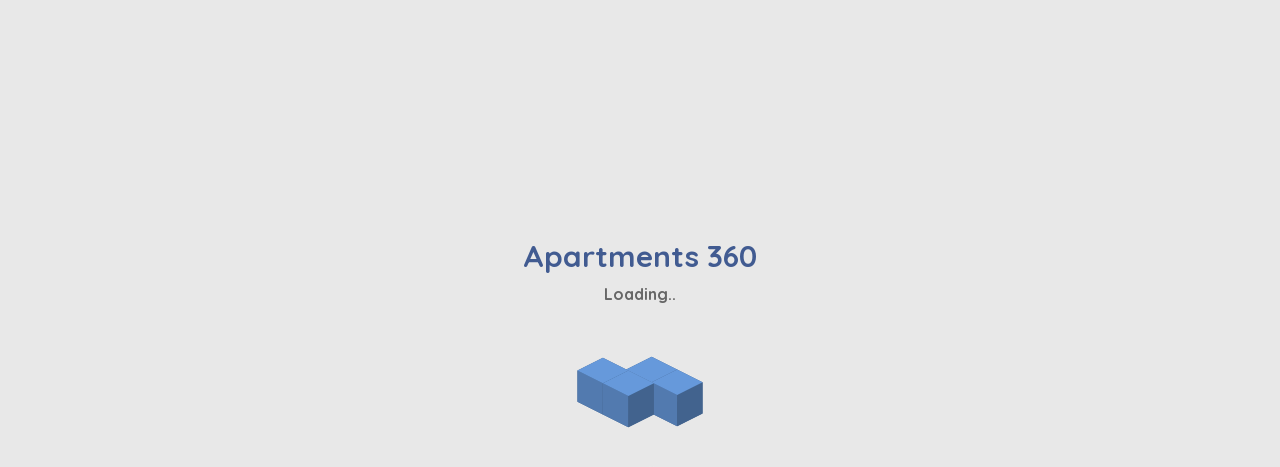

--- FILE ---
content_type: text/html; charset=utf-8
request_url: https://apartments3d.resimo.pl/client/murapol/bielska/?number=1.A.2.05
body_size: 722
content:
<!DOCTYPE html><html lang="en"><head><style>html { font-family: 'Quicksand', sans-serif; }</style><meta charset="utf-8"><meta name="robots" content="noindex"><meta http-equiv="X-UA-Compatible" content="IE=edge"><meta name="viewport" content="width=device-width,initial-scale=1,maximum-scale=1,user-scalable=0"><link rel="preconnect" href="https://fonts.googleapis.com"><link rel="preconnect" href="https://fonts.gstatic.com" crossorigin><link href="https://fonts.googleapis.com/css2?family=Quicksand:wght@300;400;500;700&display=swap" as="style" rel="preload"><link href="https://fonts.googleapis.com/css2?family=Quicksand:wght@300;400;500;700&display=swap" rel="stylesheet"><link rel="icon" href="/client/murapol/bielska/favicon.ico"><title>YSLAB - Apartment 360</title><link href="/client/murapol/bielska/css/chunk-7da8c816.12fe60ee.css" rel="prefetch"><link href="/client/murapol/bielska/js/chunk-7da8c816.647d81e7.js" rel="prefetch"><link href="/client/murapol/bielska/css/app.0f901a64.css" rel="preload" as="style"><link href="/client/murapol/bielska/js/app.4831c842.js" rel="preload" as="script"><link href="/client/murapol/bielska/js/chunk-vendors.9fdcf65e.js" rel="preload" as="script"><link href="/client/murapol/bielska/css/app.0f901a64.css" rel="stylesheet"></head><body><noscript><strong>We're sorry but YSLAB - Apartment 360 doesn't work properly without JavaScript enabled. Please enable it to continue.</strong></noscript><div id="app"></div><script src="/client/murapol/bielska/js/chunk-vendors.9fdcf65e.js"></script><script src="/client/murapol/bielska/js/app.4831c842.js"></script><script defer src="https://static.cloudflareinsights.com/beacon.min.js/vcd15cbe7772f49c399c6a5babf22c1241717689176015" integrity="sha512-ZpsOmlRQV6y907TI0dKBHq9Md29nnaEIPlkf84rnaERnq6zvWvPUqr2ft8M1aS28oN72PdrCzSjY4U6VaAw1EQ==" data-cf-beacon='{"version":"2024.11.0","token":"f32aa3fdb88a438c82fc2a0340e8f83a","r":1,"server_timing":{"name":{"cfCacheStatus":true,"cfEdge":true,"cfExtPri":true,"cfL4":true,"cfOrigin":true,"cfSpeedBrain":true},"location_startswith":null}}' crossorigin="anonymous"></script>
</body></html>

--- FILE ---
content_type: text/css
request_url: https://apartments3d.resimo.pl/client/murapol/bielska/css/app.0f901a64.css
body_size: 1454
content:
html[data-v-d3e5954e]{--visibility:visible}.Main .react-sweet-progress[data-v-d3e5954e]{width:90%}.Main .react-sweet-progress-symbol[data-v-d3e5954e]{display:none}.Main .progress[data-v-d3e5954e]{height:100vh;width:100vw;display:flex;flex-direction:column;justify-content:center;align-items:center;position:fixed;top:0;left:0;z-index:999999999999;background:#e8e8e8;visibility:var(--visibility)}@media (min-width:768px){.Main .progress[data-v-d3e5954e]{position:fixed;left:0;top:0;width:100%}}.Main .progress__text[data-v-d3e5954e]{margin-top:15px;font-weight:700;color:#666}.Main .progress__title[data-v-d3e5954e]{margin-top:-4%;font-size:30px;font-weight:900;color:#415b91;text-align:center}.Main .boxes[data-v-d3e5954e]{--size:36px;--duration:800ms;height:calc(var(--size)*2);width:calc(var(--size)*3);position:relative;transform-style:preserve-3d;transform-origin:50% 50%;transform:rotateX(60deg) rotate(45deg) rotateY(0deg) translateZ(0);margin-top:calc(var(--size)*1.5)}.Main .boxes .box[data-v-d3e5954e]{width:var(--size);height:var(--size);top:0;left:0;position:absolute;transform-style:preserve-3d}.Main .boxes .box[data-v-d3e5954e]:first-child{transform:translate(100%);animation:box1-d3e5954e var(--duration) linear infinite}.Main .boxes .box[data-v-d3e5954e]:nth-child(2){transform:translateY(100%);animation:box2-d3e5954e var(--duration) linear infinite}.Main .boxes .box[data-v-d3e5954e]:nth-child(3){transform:translate(100%,100%);animation:box3-d3e5954e var(--duration) linear infinite}.Main .boxes .box[data-v-d3e5954e]:nth-child(4){transform:translate(200%);animation:box4-d3e5954e var(--duration) linear infinite}.Main .boxes .box[data-v-d3e5954e]:nth-child(5){transform:translate(100%);animation:box4-d3e5954e var(--duration) linear infinite}.Main .boxes .box[data-v-d3e5954e]:nth-child(6){transform:translateY(100%);animation:box2-d3e5954e var(--duration) linear infinite}.Main .boxes .box[data-v-d3e5954e]:nth-child(7){transform:translate(100%,100%);animation:box3-d3e5954e var(--duration) linear infinite}.Main .boxes .box>div[data-v-d3e5954e]{--background:#6699db;--top:auto;--right:auto;--bottom:auto;--left:auto;--translateZ:calc(var(--size)/2);--rotateY:0deg;--rotateX:0deg;position:absolute;width:100%;height:100%;background:var(--background);top:var(--top);right:var(--right);bottom:var(--bottom);left:var(--left);transform:rotateY(var(--rotateY)) rotateX(var(--rotateX)) translateZ(var(--translateZ))}.Main .boxes .box>div[data-v-d3e5954e]:first-child{--top:0;--left:0}.Main .boxes .box>div[data-v-d3e5954e]:nth-child(2){filter:brightness(65%);--right:0;--rotateY:90deg}.Main .boxes .box>div[data-v-d3e5954e]:nth-child(3){filter:brightness(80%);--rotateX:-90deg}.Main .boxes .box>div[data-v-d3e5954e]:nth-child(4){--background:#e8e8e8;--top:0;--left:0;--translateZ:calc(var(--size)*3*-1)}.Main .boxes .box>div[data-v-d3e5954e]:nth-child(5){filter:brightness(65%);--top:0;--left:0;--translateZ:calc(var(--size)*-1/2)}.Main .boxes .box>div[data-v-d3e5954e]:nth-child(6){filter:brightness(65%);--right:100%;--rotateY:90deg}.Main .boxes .box>div[data-v-d3e5954e]:nth-child(7){filter:brightness(65%);--rotateX:-90deg;--top:-100%}@keyframes box1-d3e5954e{0%,50%{transform:translate(100%)}to{transform:translate(200%)}}@keyframes box2-d3e5954e{0%{transform:translateY(100%)}50%{transform:translate(0)}to{transform:translate(100%)}}@keyframes box3-d3e5954e{0%,50%{transform:translate(100%,100%)}to{transform:translateY(100%)}}@keyframes box4-d3e5954e{0%{transform:translate(200%)}50%{transform:translate(200%,100%)}to{transform:translate(100%,100%)}}html[data-v-3e7b9279]{--visibility:visible}.error-wrapper[data-v-3e7b9279]{height:100%;width:100%;display:flex;align-items:center;justify-content:center;flex-direction:column;background-color:#e8e8e8}.error-wrapper .error-symbol[data-v-3e7b9279]{width:70px;height:70px;display:flex;align-items:center;justify-content:center;background-color:#6699db;color:#fff;border-radius:20px;font-size:30px;font-weight:500;margin-bottom:30px;box-shadow:0 4px 21px 0 rgba(0,0,0,.1)}.error-wrapper .error-info[data-v-3e7b9279]{font-weight:600;font-size:24px;margin:16px 0;color:#415b91}.error-wrapper .error-info-additional[data-v-3e7b9279]{font-weight:500;font-size:17px;color:#666;margin:14px 0}.error-wrapper .error-info-additional[data-v-3e7b9279],.error-wrapper .error-info[data-v-3e7b9279]{text-align:center}html[data-v-0504a7b8]{--visibility:visible}.Main .not-supported[data-v-0504a7b8]{position:absolute;padding:20px;height:100%;width:100%;left:0;top:0;z-index:99999999;display:flex;justify-content:center;align-items:center;flex-direction:column;text-align:center;background-size:cover;background-position:50%;background-repeat:no-repeat}.Main .not-supported-overlay[data-v-0504a7b8]{position:absolute;left:0;top:0;width:100%;height:100%;background:hsla(0,0%,100%,.8);z-index:-1}.Main .not-supported__heading[data-v-0504a7b8]{font-size:35px;font-weight:700;margin-bottom:35px}.Main .not-supported__subheading[data-v-0504a7b8]{font-size:18px;margin-bottom:35px}.Main .not-supported li[data-v-0504a7b8]{margin:0 20px}.Main .not-supported__icon[data-v-0504a7b8]{height:50px;width:50px}*,:after,:before{box-sizing:border-box}a,abbr,acronym,address,applet,article,aside,audio,b,big,blockquote,body,canvas,caption,center,cite,code,dd,del,details,dfn,div,dl,dt,em,embed,fieldset,figcaption,figure,footer,form,h1,h2,h3,h4,h5,h6,header,hgroup,html,i,iframe,img,ins,kbd,label,legend,li,mark,menu,nav,object,ol,output,p,pre,q,ruby,s,samp,section,small,span,strike,strong,sub,summary,table,tbody,td,tfoot,th,thead,time,tr,tt,u,ul,var,video{margin:0;padding:0;border:0;font-size:100%;font:inherit;vertical-align:baseline}article,aside,details,figcaption,figure,footer,header,hgroup,menu,nav,section{display:block}*,:after,:before{user-select:none;-webkit-user-select:none;-moz-user-select:none;-ms-user-select:none}body{line-height:1}ol,ul{list-style:none}blockquote,q{quotes:none}blockquote:after,blockquote:before,q:after,q:before{content:"";content:none}table{border-collapse:collapse;border-spacing:0}html{--visibility:visible}body,html{overflow:hidden}body{max-height:100vh;max-width:100vw}#main{font-family:Quicksand,sans-serif;-webkit-font-smoothing:antialiased;-moz-osx-font-smoothing:grayscale;color:#000;display:flex;justify-content:center;align-items:center;margin:0 auto;height:100vh;background:#e8e8e8}.wrapper--aspect-ratio{position:relative;width:100%;height:100%}.wrapper--child{position:absolute;top:0;left:0;width:100%;height:100%}

--- FILE ---
content_type: text/css
request_url: https://apartments3d.resimo.pl/client/murapol/bielska/css/chunk-7da8c816.12fe60ee.css
body_size: 1602
content:
html[data-v-401268bd]{--visibility:visible}.button[data-v-401268bd]{border:none;background:#fff;box-shadow:0 4px 21px 0 rgba(0,0,0,.1);border-radius:20px;width:70px;height:70px;display:flex;justify-content:center;align-items:center;z-index:100;cursor:pointer;margin:0 6px;transition:box-shadow .5s ease;outline:none;visibility:var(--visibility)}.button[data-v-401268bd]:hover:not([disabled]){opacity:.9;box-shadow:0 4px 21px 0 rgba(0,0,0,.3)}.button>img[data-v-401268bd]{width:38px;height:40px}.button--small[data-v-401268bd]{width:30px;height:30px}.button--small>span[data-v-401268bd]{font-size:1.5em}.button--white[data-v-401268bd]{background:#fff;color:#000;position:relative;padding:0 25px;width:auto!important}.button>div[data-v-401268bd]{width:100%;display:flex;justify-content:center;align-items:center;font-weight:700}.button>div>img[data-v-401268bd]{height:30px;margin-right:15px}.button--full-screen[data-v-401268bd]{position:absolute;right:40px;z-index:199;bottom:40px;width:70px;height:70px}.button--full-screen>img[data-v-401268bd]{width:29px;height:29px}@media (max-width:900px){.button--full-screen[data-v-401268bd]{display:none}}.button--floors[data-v-401268bd]{font-size:20px;font-weight:600;color:#415b91}.button--floors[data-v-401268bd]:disabled{cursor:wait}.button--floors.active[data-v-401268bd]{background:#425b91;background:linear-gradient(180deg,#639bdb,#425b91);color:#fff}.button--floors.active[data-v-401268bd]:disabled{opacity:.45}.button--floors.active[data-v-401268bd]:hover:not([disabled]){opacity:1;cursor:auto;box-shadow:0 4px 21px 0 rgba(0,0,0,.1)}.button--scale[data-v-401268bd]{width:30px;height:30px;margin:10px 12px 0 12px;position:relative;padding:0;margin:0;border-radius:10px}.button--scale[data-v-401268bd]:before{content:"";width:10px;height:2px;background:#425b91}.button--scale--plus[data-v-401268bd]:before{transform:rotate(90deg);position:absolute}.button--scale--plus[data-v-401268bd]:after{content:"";width:10px;height:2px;background:#425b91}@media (min-width:768px){.button--scale--minus[data-v-401268bd]{margin-right:0}}.button--rotate img[data-v-401268bd]{width:18px;height:30px}html[data-v-ef682904]{--visibility:visible}.buttons[data-v-ef682904]{position:fixed;top:40px;left:50%;transform:translateX(calc(-50% + 5px));margin:-5px;display:flex;z-index:199}@media (orientation:landscape) and (max-width:900px){.buttons[data-v-ef682904]{top:10px}}.buttons>[data-v-ef682904]{margin:5px}.buttons--top[data-v-ef682904]{top:40px;left:50%}.buttons--bottom[data-v-ef682904]{top:unset;bottom:40px}.buttons--middle-right[data-v-ef682904]{right:40px;left:unset;top:50%;transform:translateY(-50%);flex-direction:column;align-items:center;gap:10px}.buttons--middle-right h5[data-v-ef682904]{margin:0;font-weight:600;color:#415b91}@media (max-width:900px){.buttons--middle-right[data-v-ef682904]{right:10px}}@media (orientation:landscape) and (max-width:900px){.buttons[data-v-ef682904]{position:fixed;bottom:10px}.buttons--top[data-v-ef682904]{top:10px;left:unset;right:10px}}@media (orientation:portrait) and (max-width:767px){.buttons--top[data-v-ef682904]{right:40px;left:unset;transform:none}}.button__group[data-v-6c179e41]{display:flex;justify-content:space-between}.button__group--vertical[data-v-6c179e41]{padding-left:20px;flex-direction:column}.button__group--vertical-reverse[data-v-6c179e41]{flex-direction:column-reverse}.button__group--vertical-reverse>[data-v-6c179e41]:not(:last-child){margin-top:15px}@media (max-width:900px){.button__group--vertical-reverse>[data-v-6c179e41]:not(:last-child){margin-top:10px}}.button__group--vertical>.button.button--small[data-v-6c179e41]{margin:0}html[data-v-113f490b]{--visibility:visible}.compass[data-v-113f490b]{border:none;background:#fff;box-shadow:0 4px 21px 0 rgba(0,0,0,.1);border-radius:20px;width:70px;height:70px;display:flex;justify-content:center;align-items:center;z-index:2;visibility:var(--visibility)}.compass svg[data-v-113f490b]{width:45px;height:auto}.compass img[data-v-113f490b]{width:66%}html[data-v-aad8f3d8]{--visibility:visible}.loading-frames[data-v-aad8f3d8]{height:40px;width:40px;position:absolute;top:15px;right:40px;font-size:.85rem;color:#415b91;padding:.5rem;background-color:#fff;border-radius:20px;align-items:center;justify-content:center;display:flex;z-index:2}@media screen and (min-width:768px){.loading-frames[data-v-aad8f3d8]{width:auto}}@media screen and (min-width:901px){.loading-frames[data-v-aad8f3d8]{right:138px;top:unset;bottom:40px}}@media screen and (orientation:portrait){.loading-frames[data-v-aad8f3d8]{top:40px}}.loading-frames__content[data-v-aad8f3d8]{line-height:100%;display:none}@media screen and (min-width:768px){.loading-frames__content[data-v-aad8f3d8]{display:block}}.loading-frames__spinner[data-v-aad8f3d8]{width:1.25rem;height:1.25rem;position:relative}@media screen and (min-width:768px){.loading-frames__spinner[data-v-aad8f3d8]{margin-right:.5rem}}.loading-frames__spinner[data-v-aad8f3d8]:before{content:"";box-sizing:border-box;position:absolute;top:50%;left:50%;width:100%;height:100%;margin-top:-10px;margin-left:-10px;border-radius:50%;border:2px solid #ccc;border-bottom-color:#425b91;animation:spinner-aad8f3d8 1s linear infinite}@keyframes spinner-aad8f3d8{to{transform:rotate(1turn)}}.logo-wrapper[data-v-5e38e304]{width:75px;height:36px;position:fixed;z-index:1000;left:0;bottom:0;border-top-right-radius:13px;display:flex;justify-content:center;align-items:center;visibility:var(--visibility)}.logo-wrapper .logo[data-v-5e38e304]{width:52px;height:12px}.close-icon[data-v-64361bb8]{width:100%;height:100%;overflow:visible}.close-icon .cls-1[data-v-64361bb8],.close-icon .cls-2[data-v-64361bb8]{stroke-miterlimit:10}html[data-v-052bc7ff]{--visibility:visible}.rotate-tooltip[data-v-052bc7ff]{height:60px;width:auto;padding:10px 16px;border-radius:15px;position:fixed;top:50%;left:50%;transform:translate(-50%,-50%);background:#fff;cursor:pointer;animation:waveLeftRight-052bc7ff 7.6s ease-in-out infinite;display:flex;visibility:var(--visibility)}.rotate-tooltip .text[data-v-052bc7ff]{display:block;font-size:13px;font-weight:700;line-height:18px;color:#415b91;white-space:nowrap}.rotate-tooltip .icon-column[data-v-052bc7ff],.rotate-tooltip .text-column[data-v-052bc7ff]{display:flex}.rotate-tooltip .text-column[data-v-052bc7ff]{width:auto;margin-left:20px;flex-direction:column;justify-content:center}.rotate-tooltip .hand-icon[data-v-052bc7ff]{width:32px;height:39px}.close-icon[data-v-052bc7ff]{width:22px;height:22px;position:absolute;right:0;top:0;transform:translate(50%,-50%);background:#425b91;background:linear-gradient(180deg,#639bdb,#425b91);border-radius:100%}@keyframes waveLeftRight-052bc7ff{0%{transform:translate(-50%,-50%)}6%,18%,30%{transform:translate(calc(-50% - 6px),-50%)}12%,24%,36%{transform:translate(calc(-50% + 6px),-50%)}42%,to{transform:translate(-50%,-50%)}}html[data-v-10b5f270]{--visibility:visible}#apartment[data-v-10b5f270]{width:100%;height:100%;position:relative}.apartment-component-container[data-v-10b5f270]{cursor:grab}.apartment-component-container.move[data-v-10b5f270]{cursor:grabbing}.apartment-view[data-v-10b5f270],.frames[data-v-10b5f270]{height:100%}.apartment-wrapper[data-v-10b5f270]{display:flex;flex-direction:column;transition:1s;animation-timing-function:ease-in-out}@media (max-width:900){.apartment-wrapper[data-v-10b5f270]{pointer-events:none}}.frame-wrapper[data-v-10b5f270]{position:relative;width:100%;height:100vh;display:flex;align-items:center;background-color:#e8e8e8;overflow:hidden}.current-frame[data-v-10b5f270]{z-index:100}.frame-wrapper img[data-v-10b5f270]{width:100%;height:auto;pointer-events:none}

--- FILE ---
content_type: application/javascript
request_url: https://apartments3d.resimo.pl/client/murapol/bielska/js/chunk-7da8c816.647d81e7.js
body_size: 10008
content:
(window["webpackJsonp"]=window["webpackJsonp"]||[]).push([["chunk-7da8c816"],{"0106":function(t,e,a){},"0582":function(t,e,a){},"0856":function(t,e,a){t.exports=a.p+"img/exit-full-screen.39d6a608.svg"},"102e":function(t,e,a){"use strict";a("0582")},"14d9":function(t,e,a){"use strict";var s=a("23e7"),n=a("7b0b"),o=a("07fa"),i=a("3a34"),r=a("3511"),l=a("d039"),c=l((function(){return 4294967297!==[].push.call({length:4294967296},1)})),u=function(){try{Object.defineProperty([],"length",{writable:!1}).push()}catch(t){return t instanceof TypeError}},h=c||!u();s({target:"Array",proto:!0,arity:1,forced:h},{push:function(t){var e=n(this),a=o(e),s=arguments.length;r(a+s);for(var l=0;l<s;l++)e[a]=arguments[l],a++;return i(e,a),a}})},2671:function(t,e,a){"use strict";a("975c")},2878:function(t,e,a){"use strict";a("5d52")},"2baa":function(t,e,a){"use strict";t.exports=function(t,e){var a="function"==typeof Iterator&&Iterator.prototype[t];if(a)try{a.call({next:null},e).next()}catch(s){return!0}}},"30d1":function(t,e,a){"use strict";a("a793")},3511:function(t,e,a){"use strict";var s=TypeError,n=9007199254740991;t.exports=function(t){if(t>n)throw s("Maximum allowed index exceeded");return t}},"3a34":function(t,e,a){"use strict";var s=a("83ab"),n=a("e8b5"),o=TypeError,i=Object.getOwnPropertyDescriptor,r=s&&!function(){if(void 0!==this)return!0;try{Object.defineProperty([],"length",{writable:!1}).length=1}catch(t){return t instanceof TypeError}}();t.exports=r?function(t,e){if(n(t)&&!i(t,"length").writable)throw new o("Cannot set read only .length");return t.length=e}:function(t,e){return t.length=e}},4754:function(t,e,a){"use strict";t.exports=function(t,e){return{value:t,done:e}}},5597:function(t,e,a){},"5d52":function(t,e,a){},"66ff":function(t,e,a){t.exports=a.p+"img/logo-yslab.00c4515c.svg"},6964:function(t,e,a){"use strict";var s=a("cb2d");t.exports=function(t,e,a){for(var n in e)s(t,n,e[n],a);return t}},7453:function(t,e,a){},"7d54":function(t,e,a){"use strict";var s=a("23e7"),n=a("c65b"),o=a("2266"),i=a("59ed"),r=a("825a"),l=a("46c4"),c=a("2a62"),u=a("f99f"),h=u("forEach",TypeError);s({target:"Iterator",proto:!0,real:!0,forced:h},{forEach:function(t){r(this);try{i(t)}catch(s){c(this,"throw",s)}if(h)return n(h,this,t);var e=l(this),a=0;o(e,(function(e){t(e,a++)}),{IS_RECORD:!0})}})},"8e90":function(t,e,a){"use strict";a("5597")},"910d":function(t,e,a){"use strict";var s=a("23e7"),n=a("c65b"),o=a("59ed"),i=a("825a"),r=a("46c4"),l=a("c5cc"),c=a("9bdd"),u=a("c430"),h=a("2a62"),m=a("2baa"),d=a("f99f"),p=!u&&!m("filter",(function(){})),g=!u&&!p&&d("filter",TypeError),f=u||p||g,v=l((function(){var t,e,a,s=this.iterator,o=this.predicate,r=this.next;while(1){if(t=i(n(r,s)),e=this.done=!!t.done,e)return;if(a=t.value,c(s,o,[a,this.counter++],!0))return a}}));s({target:"Iterator",proto:!0,real:!0,forced:f},{filter:function(t){i(this);try{o(t)}catch(e){h(this,"throw",e)}return g?n(g,this,t):new v(r(this),{predicate:t})}})},"975c":function(t,e,a){},9769:function(t,e,a){"use strict";a("7453")},"993b":function(t,e,a){"use strict";a("ab06")},"9bdd":function(t,e,a){"use strict";var s=a("825a"),n=a("2a62");t.exports=function(t,e,a,o){try{return o?e(s(a)[0],a[1]):e(a)}catch(i){n(t,"throw",i)}}},a793:function(t,e,a){},aaf8:function(t,e,a){"use strict";a("f638")},ab06:function(t,e,a){},ab43:function(t,e,a){"use strict";var s=a("23e7"),n=a("c65b"),o=a("59ed"),i=a("825a"),r=a("46c4"),l=a("c5cc"),c=a("9bdd"),u=a("2a62"),h=a("2baa"),m=a("f99f"),d=a("c430"),p=!d&&!h("map",(function(){})),g=!d&&!p&&m("map",TypeError),f=d||p||g,v=l((function(){var t=this.iterator,e=i(n(this.next,t)),a=this.done=!!e.done;if(!a)return c(t,this.mapper,[e.value,this.counter++],!0)}));s({target:"Iterator",proto:!0,real:!0,forced:f},{map:function(t){i(this);try{o(t)}catch(e){u(this,"throw",e)}return g?n(g,this,t):new v(r(this),{mapper:t})}})},b64e:function(t,e,a){"use strict";var s=a("2a62");t.exports=function(t,e,a){for(var n=t.length-1;n>=0;n--)if(void 0!==t[n])try{a=s(t[n].iterator,e,a)}catch(o){e="throw",a=o}if("throw"===e)throw a;return a}},b94f:function(t,e,a){t.exports=a.p+"img/arrow.54717a8b.svg"},c0cb:function(t,e,a){t.exports=a.p+"img/open-full-screen.e538beab.svg"},c5cc:function(t,e,a){"use strict";var s=a("c65b"),n=a("7c73"),o=a("9112"),i=a("6964"),r=a("b622"),l=a("69f3"),c=a("dc4a"),u=a("ae93").IteratorPrototype,h=a("4754"),m=a("2a62"),d=a("b64e"),p=r("toStringTag"),g="IteratorHelper",f="WrapForValidIterator",v="normal",F="throw",b=l.set,y=function(t){var e=l.getterFor(t?f:g);return i(n(u),{next:function(){var a=e(this);if(t)return a.nextHandler();if(a.done)return h(void 0,!0);try{var s=a.nextHandler();return a.returnHandlerResult?s:h(s,a.done)}catch(n){throw a.done=!0,n}},return:function(){var a=e(this),n=a.iterator;if(a.done=!0,t){var o=c(n,"return");return o?s(o,n):h(void 0,!0)}if(a.inner)try{m(a.inner.iterator,v)}catch(i){return m(n,F,i)}if(a.openIters)try{d(a.openIters,v)}catch(i){return m(n,F,i)}return n&&m(n,v),h(void 0,!0)}})},L=y(!0),C=y(!1);o(C,p,"Iterator Helper"),t.exports=function(t,e,a){var s=function(s,n){n?(n.iterator=s.iterator,n.next=s.next):n=s,n.type=e?f:g,n.returnHandlerResult=!!a,n.nextHandler=t,n.counter=0,n.done=!1,b(this,n)};return s.prototype=e?L:C,s}},d4a0:function(t,e,a){"use strict";a.r(e);var s=function(){var t=this,e=t._self._c;return e("div",{ref:"apartmentContainer",staticClass:"apartment-component-container",staticStyle:{overflow:"hidden"},style:`background-color: ${t.mainBgColor};`,attrs:{id:"apartment"},on:{mousedown:t.captureOn,mouseup:t.captureOff,mousemove:t.move,touchstart:t.touchStart,touchend:t.touchEnd,touchmove:t.touchMove}},[e("Buttons",[e("Compass",{attrs:{rotate:t.compassRotate}})],1),t.apartmentFloorsQuantity>1?e("Buttons",{attrs:{align:"middle-right"}},[e("h5",[t._v(t._s(t.$t("Floor")))]),e("ButtonGroup",{attrs:{reverse:!0}},t._l(t.floorsArr,(function(a){return e("Button",{key:a,class:t.currentFloor===a?"button--floors active":"button--floors",attrs:{disabled:1!==t.currentLoadingImagesModuloN},nativeOn:{click:function(e){e.preventDefault(),t.currentFloor!==a&&t.changeFloor(a)}}},[t._v(t._s(a))])})),1)],1):t._e(),e("div",{staticClass:"apartment-wrapper",style:`background-color: ${t.mainBgColor}; transform: translateY(${t.currentTranslateYFrames}%)`},[e("div",{staticClass:"apartment-view"},[e("div",{staticClass:"frames"},t._l([...t.floorsArr].reverse(),(function(a){return e("div",{key:a,ref:"frameWrappers",refInFor:!0,staticClass:"frame-wrapper",style:`background-color: ${t.mainBgColor};`},[e("img",{style:`transform: scale(${t.roundedZoomValue}); transform-origin: ${t.imageTransformOrigin};`,attrs:{src:t.frames[a][t.activeFrames[a]-1].src,alt:"",draggable:"false"}})])})),0)])]),e("Buttons",{attrs:{align:"bottom"}},[e("Button",{staticClass:"button--rotate",nativeOn:{click:function(e){return e.preventDefault(),t.prev.apply(null,arguments)}}},[e("img",{attrs:{src:a("b94f"),alt:"Prev rotate"}})]),e("Button",{staticClass:"button--rotate",nativeOn:{click:function(e){return e.preventDefault(),t.next.apply(null,arguments)}}},[e("img",{staticStyle:{transform:"rotate(180deg)"},attrs:{src:a("b94f"),alt:"Next rotate"}})]),e("ButtonGroup",{attrs:{vertical:!0}},[e("Button",{staticClass:"button--scale button--scale--plus",attrs:{size:"small"},nativeOn:{click:function(e){return e.preventDefault(),t.zoomIn(t.desktop?t.scaling.zoomGap:t.scaling.mobileZoomGap)}}}),e("Button",{staticClass:"button--scale button--scale--minus",attrs:{size:"small"},nativeOn:{click:function(e){return e.preventDefault(),t.zoomOut(t.desktop?t.scaling.zoomGap:t.scaling.mobileZoomGap)}}})],1)],1),e("Button",{staticClass:"button--full-screen",nativeOn:{click:function(e){return e.preventDefault(),t.toggleFullScreenMode.apply(null,arguments)}}},[e("img",{attrs:{src:t.isFullScreenMode?a("0856"):a("c0cb"),alt:"Full screen mode"}})]),t.currentLoadingImagesModuloN>1?e("LoadingFrames",{attrs:{count:`${t.loadedFramesCount}/${t.allFramesCount}`}}):t._e(),e("YslabLogo"),t.isTooltipRotateVisible?e("RotateTooltip",{on:{click:t.closeRotateTooltip}}):t._e()],1)},n=[],o=(a("14d9"),a("e9f5"),a("910d"),a("7d54"),a("ab43"),a("88a7"),a("271a"),a("5494"),function(){var t=this,e=t._self._c;return e("button",{class:{button:!0,"button--small":"small"===t.size,"button--white":"white"===t.type}},[t._t("default")],2)}),i=[],r={name:"Button",props:{size:{type:String,defualt:"normal"},type:{type:String,default:"default"},backButton:{type:Boolean,default:!1}}},l=r,c=(a("9769"),a("2877")),u=Object(c["a"])(l,o,i,!1,null,"401268bd",null),h=u.exports,m=function(){var t=this,e=t._self._c;return e("div",{class:{buttons:!0,"buttons--bottom":"bottom"===t.align,"buttons--middle-right":"middle-right"===t.align}},[t._t("default")],2)},d=[],p={name:"Buttons",props:{align:{type:String,default:"top"}}},g=p,f=(a("30d1"),Object(c["a"])(g,m,d,!1,null,"ef682904",null)),v=f.exports,F=function(){var t=this,e=t._self._c;return e("div",{class:{button__group:!0,"button__group--vertical":t.vertical,"button__group--vertical-reverse":t.reverse}},[t._t("default")],2)},b=[],y={name:"ButtonGroup",props:{vertical:{type:Boolean,default:!1},reverse:{type:Boolean,default:!1}}},L=y,C=(a("e1d1"),Object(c["a"])(L,F,b,!1,null,"6c179e41",null)),M=C.exports,w=function(){var t=this,e=t._self._c;return e("div",{staticClass:"compass"},[e("svg",{style:`transform: rotate(${t.rotate}deg);`,attrs:{id:"compass","data-name":"compass",viewBox:"0 0 419.6 432.4",fill:"#425B91"}},[e("linearGradient",{attrs:{id:"gradient",x1:"0",y1:"0",x2:"800",y2:"0",gradientUnits:"userSpaceOnUse"}},[e("stop",{attrs:{offset:"0","stop-color":"#6299d8"}}),e("stop",{attrs:{offset:"0.14285714285714285","stop-color":"#5e91cf"}}),e("stop",{attrs:{offset:"0.2857142857142857","stop-color":"#5a89c6"}}),e("stop",{attrs:{offset:"0.42857142857142855","stop-color":"#5680bd"}}),e("stop",{attrs:{offset:"0.5714285714285714","stop-color":"#5278b4"}}),e("stop",{attrs:{offset:"0.7142857142857142","stop-color":"#4d70ab"}}),e("stop",{attrs:{offset:"0.8571428571428571","stop-color":"#4969a2"}}),e("stop",{attrs:{offset:"1","stop-color":"#456199"}})],1),e("path",{attrs:{d:"M419.3,223.4H400.14A183,183,0,0,0,277.23,55.16,6.5,6.5,0,\n0,0,273,67.44a170,170,0,0,1,114.16,156h-16a6.5,6.5,0,0,0,0,13H387c-4.29,87.65-75.3,\n158-163.19,161.36V384.5a6.5,6.5,0,0,0-13,0v13.26C122.91,394.44,51.9,324.05,47.61,\n236.4H60.9a6.5,6.5,0,1,0,0-13H47.47a170,170,0,0,1,114.16-156,6.5,6.5,0,1,0-4.26-12.28A183,\n183,0,0,0,34.46,223.4H12.7a6.5,6.5,0,1,0,0,13H34.6c4.31,94.81,81.14,171,176.2,\n174.37V432.7a6.5,6.5,0,0,0,13,0V410.77c95.06-3.34,171.89-79.56,176.2-174.37h19.3a6.5,6.5,0,\n0,0,0-13Z",transform:"translate(-6.2 -6.8)"}}),e("path",{attrs:{d:"M231,185.8v36.73l-28.76-41a7.5,7.5,0,0,0-13.64,4.3v60.5a7.5,\n7.5,0,0,0,15,0V209.57l28.76,41a7.48,7.48,0,0,0,6.14,3.2,7.39,\n7.39,0,0,0,2.26-.35A7.49,7.49,0,0,0,246,246.3V185.8a7.5,7.5,0,0,0-15,0Z",transform:"translate(-6.2 -6.8)"}}),e("path",{attrs:{d:"M212.74,9.79a5.42,5.42,0,0,0-.4.71s0,.05,0,.08l-60.1,130.2a6.49,6.49,0,0,0,5.9,9.22H276.39a6.11,6.11,0,0,0,.86-.06,6.53,6.53,0,0,0,.77-.14l.13-.05c.22-.06.43-.12.64-.2l.33-.16.4-.19c.13-.07.25-.15.37-.23l.31-.2c.12-.08.23-.18.34-.27l.3-.25.27-.29c.1-.11.21-.21.3-.32l.22-.3.22-.3.06-.1a.35.35,0,0,0,0-.08,3.55,3.55,0,0,0,.23-.43.54.54,0,0,0,.07-.13,6.76,6.76,0,0,0,.29-.69c0-.05,0-.1,0-.15s.11-.38.16-.58a1.29,1.29,0,0,1,0-.19,5.54,5.54,0,0,0,.07-.57,1.1,1.1,0,0,0,0-.18,5.63,5.63,0,0,0,0-.71v0a5.82,5.82,0,0,0-.08-.73,1.55,1.55,0,0,0,0-.21,4.37,4.37,0,0,0-.12-.52c0-.07,0-.15-.07-.23s-.13-.37-.2-.55a1.17,1.17,0,0,0-.05-.11l-58.2-130.2a.3.3,0,0,0,0-.08,5.19,5.19,0,0,0-.35-.66l-.09-.14a6.26,6.26,0,0,0-.49-.66.69.69,0,0,0-.11-.13,5.44,5.44,0,0,0-.48-.48l-.14-.13a7.37,7.37,0,0,0-.65-.49.53.53,0,0,0-.1-.06,5.79,5.79,0,0,0-.64-.36l-.15-.07a5.52,5.52,0,0,0-.8-.31h0a5.32,5.32,0,0,0-.79-.18l-.2,0a4.9,4.9,0,0,0-.77-.06h-.11a8.29,8.29,0,0,0-.87.06h-.05A6.47,6.47,0,0,0,213.34,9l0,0a5.48,5.48,0,0,0-.55.72ZM184.29,137l34-21.08L253.09,137h-68.8m40.41-32.37V43.77L262,127.19Zm-13,.05-40,24.82,40-86.61Z",transform:"translate(-6.2 -6.8)"}})],1)])},S=[],x={name:"Compass",props:{rotate:{type:[Number,String],default:0}}},I=x,O=(a("8e90"),Object(c["a"])(I,w,S,!1,null,"113f490b",null)),Z=O.exports,T=function(){var t=this,e=t._self._c;return e("div",{staticClass:"loading-frames"},[e("div",{staticClass:"loading-frames__spinner"}),e("div",{staticClass:"loading-frames__content"},[t._v(t._s(t.$t("Loading animation"))+" - "+t._s(t.count))])])},R=[],P={name:"LoadingFrames",props:{count:{type:String,default:"0/72"}}},B=P,E=(a("102e"),Object(c["a"])(B,T,R,!1,null,"aad8f3d8",null)),_=E.exports,k=function(){var t=this;t._self._c;return t._m(0)},N=[function(){var t=this,e=t._self._c;return e("a",{staticClass:"logo-wrapper",attrs:{href:"https://www.makietainteraktywna.pl/",target:"_blank"}},[e("img",{staticClass:"logo",attrs:{src:a("66ff"),alt:"YSLAB logo",draggable:"false"}})])}],z={name:"YslabLogo"},A=z,$=(a("2878"),Object(c["a"])(A,k,N,!1,null,"5e38e304",null)),X=$.exports,D=function(){var t=this,e=t._self._c;return e("div",{staticClass:"rotate-tooltip"},[e("CloseIcon",{attrs:{lineLength:16,circleBorderWidth:"0",circleCrossColor:"white"}}),e("div",{staticClass:"icon-column"},[e("svg",{staticClass:"hand-icon",attrs:{width:"72.306",height:"87.406",viewBox:"0 0 72.306 87.406"}},[e("g",{attrs:{transform:"translate(-50 -36)"}},[e("path",{attrs:{d:"M53.848,50.293l7.421-7.421c0-.275.275-.275.275-.825a1.01,1.01,0,0,0-.275-.825l-.825-.55a.959.959,0,0,0-.55-.275c-.275,0-.55.275-.825.275l-8.8,8.8a1.374,1.374,0,0,0,0,1.649l8.8,8.8a1.374,1.374,0,0,0,1.649,0l.55-.825a1.031,1.031,0,0,0,0-1.649Z",fill:"#415b91"}}),e("path",{attrs:{d:"M111.844,108.838c-.275.275-.275.55-.275,1.1l-.825,7.421a1.773,1.773,0,0,1-1.649,1.649H85.182a1.773,1.773,0,0,1-1.649-1.649l-.55-7.146a1.429,1.429,0,0,0-.55-1.1c-1.649-2.473-9.9-14.842-7.971-21.714a6.019,6.019,0,0,1,3.3-3.573,2.448,2.448,0,0,0,1.374-2.2V54.416a4.552,4.552,0,0,1,1.374-3.3,5.071,5.071,0,0,1,3.3-1.374,4.454,4.454,0,0,1,4.673,4.673V67.334a2.463,2.463,0,0,0,2.474,2.474H92.6a5.953,5.953,0,0,1,5.222,2.749,2.488,2.488,0,0,0,2.749.825,6.051,6.051,0,0,1,2.2-.275,6.687,6.687,0,0,1,5.5,3.023,2.259,2.259,0,0,0,1.649,1.1c1.924,0,6.871.825,7.971,7.7C118.99,92.621,117.066,100.867,111.844,108.838ZM92.6,60.738v-6.6a8.363,8.363,0,0,0-3.023-6.6,9.6,9.6,0,0,0-6.047-2.2,8.469,8.469,0,0,0-8.8,8.8V80.253a10.775,10.775,0,0,0-4.673,5.772c-1.1,3.848-.275,9.07,2.749,15.392a65.341,65.341,0,0,0,5.5,9.62l.55,6.6a6.468,6.468,0,0,0,6.047,5.772H108.82a5.974,5.974,0,0,0,6.047-5.222l.825-6.872c5.772-8.795,7.7-18.141,6.047-27.211a12.9,12.9,0,0,0-5.5-9.07,13.169,13.169,0,0,0-5.5-1.924,10.294,10.294,0,0,0-8.52-4.123,6.049,6.049,0,0,0-2.2.275,9.555,9.555,0,0,0-6.047-3.3Z",fill:"#415b91"}}),e("path",{attrs:{d:"M118.166,50.842l-7.421,7.421a1.374,1.374,0,0,0,0,1.649l.549.55a1.374,1.374,0,0,0,1.649,0l8.8-8.8a1.374,1.374,0,0,0,0-1.649l-8.8-8.8a1.374,1.374,0,0,0-1.649,0l-.549.825a1.03,1.03,0,0,0,0,1.649Z",fill:"#415b91"}}),e("path",{attrs:{d:"M94.253,65.135A16.411,16.411,0,0,0,83.808,36c-9.07,0-17.041,7.421-17.041,16.492a17.88,17.88,0,0,0,7.971,14.293V61.012a13.987,13.987,0,0,1-3.573-8.521,12.094,12.094,0,1,1,24.188,0,11.638,11.638,0,0,1-3.3,8.246Z",fill:"#415b91",opacity:"0.5"}})])])]),e("div",{staticClass:"text-column"},[e("span",{staticClass:"text"},[t._v(t._s(t.$t("Click and slide"))+",")]),e("span",{staticClass:"text"},[t._v(t._s(t.$t("to rotate the building")))])])],1)},V=[],W=function(){var t=this,e=t._self._c;return e("svg",{staticClass:"close-icon",attrs:{xmlns:"http://www.w3.org/2000/svg",viewBox:"0 0 42.5 42.5"}},[e("line",{staticClass:"cls-2",style:{stroke:t.circleCrossColor,strokeWidth:t.lineWidth,strokeLinecap:t.lineCap},attrs:{x1:t.lineOne.x1,y1:t.lineOne.y1,x2:t.lineOne.x2,y2:t.lineOne.y2}}),e("line",{staticClass:"cls-2",style:{stroke:t.circleCrossColor,strokeWidth:t.lineWidth,strokeLinecap:t.lineCap},attrs:{x1:t.lineTwo.x1,y1:t.lineTwo.y1,x2:t.lineTwo.x2,y2:t.lineTwo.y2}})])},H=[],j={name:"CloseIcon",props:{background:{type:String,default:"white"},circleBorderColor:{type:String,default:"black"},circleBorderWidth:{type:String,default:"3px"},circleCrossColor:{type:String,default:"black"},lineWidth:{type:String,default:"3px"},lineLength:{type:Number,default:20},lineCap:{type:String,default:"butt"}},data(){return{lineOne:null,lineTwo:null}},methods:{calcCrossSize(){const t=42.5,e=this.lineLength,a={x1:(t-e)/2,y1:(t-e)/2,x2:(t-e)/2+e,y2:(t-e)/2+e},s={x1:(t-e)/2+e,y1:(t-e)/2,x2:(t-e)/2,y2:(t-e)/2+e};this.lineOne=a,this.lineTwo=s}},created(){this.calcCrossSize()}},G=j,q=(a("993b"),Object(c["a"])(G,W,H,!1,null,"64361bb8",null)),Y=q.exports,Q={components:{CloseIcon:Y},name:"RotateTooltip"},U=Q,J=(a("aaf8"),Object(c["a"])(U,D,V,!1,null,"052bc7ff",null)),K=J.exports;const tt=t=>t<0,et=t=>t>0,at=(t,e,a)=>{if(t=Math.abs(t),null!==a){const s=Math.abs(a-e);t=s}else t=0;return t};var st=a("73ca"),nt={name:"Apartment",data(){return{rotating:!1,captureToggle:!1,x:void 0,framesIntervalMs:20,frames:[],loadedFrames:[],startFromFrame:1,activeFrames:[],allFramesLoaded:!1,loadedFramesCount:0,allFramesCount:0,currentFrameResolution:null,resizeDebounceTimeout:null,loadingSteps:[{allImagesLoaded:!1,loadingFramesCount:0},{allImagesLoaded:!1,loadingFramesCount:0},{allImagesLoaded:!1,loadingFramesCount:0}],currentLoadingStep:0,currentLoadingImagesModuloN:4,loadingProgressData:{loadedImagesCount:0,allImagesCount:0},compassRotate:0,quantityOfViews:this.investmentMeta.quantityOfViews,scaling:{defaultZoom:this.investmentMeta.scaling.defaultZoom,defaultPortraitMobileZoom:this.investmentMeta.scaling.defaultPortraitMobileZoom,defaultLandscapeMobileZoom:this.investmentMeta.scaling.defaultLandscapeMobileZoom,maxZoom:this.investmentMeta.scaling.maxZoom,maxPortraitMobileZoom:this.investmentMeta.scaling.maxPortraitMobileZoom,maxLandscapeMobileZoom:this.investmentMeta.scaling.maxLandscapeMobileZoom,minZoom:this.investmentMeta.scaling.minZoom,minPortraitMobileZoom:this.investmentMeta.scaling.minPortraitMobileZoom,minLandscapeMobileZoom:this.investmentMeta.scaling.minLandscapeMobileZoom,zoomGap:this.investmentMeta.scaling.zoomGap,mobileZoomGap:this.investmentMeta.scaling.mobileZoomGap},pinchScaling:{isActive:!1,startFingersDistance:0,zoomGap:.08},isLandscape:!1,isTooltipRotateVisible:!0,isFullScreen:!1,imageTransformOrigin:"center",apartmentFloorsQuantity:this.apartmentMeta.quantityOfFloors,floorsArr:[],previousFloor:0,currentFloor:"",floorsWereLoaded:[],currentTranslateYFrames:-(100-100/this.apartmentMeta.quantityOfFloors),arrOfCompassValues:[],animation:{pixelsPerOneFrame:this.investmentMeta.animation.pixelsPerOneFrame||13,mouse:{lastClientX:null},touch:{movementX:null,lastClientX:null,previousTouch:null}}}},computed:{activeFrame(){return this.activeFrames[this.currentFloor]},activeFrameIndex(){return this.activeFrames[this.currentFloor]-1},mainBgColor(){var t;const e=null===(t=this.apartmentMeta)||void 0===t?void 0:t.BackgroundColor;return e?e.startsWith("#")?e:6==e.length?"#"+e:this.investmentMeta.mainBgColor:this.investmentMeta.mainBgColor},roundedZoomValue(){return this.desktop?this.scaling.defaultZoom:this.isLandscapePosition?Math.round(100*(this.scaling.defaultLandscapeMobileZoom+Number.EPSILON))/100:Math.round(100*(this.scaling.defaultPortraitMobileZoom+Number.EPSILON))/100},loadingProgress(){const t=Math.round(parseInt(this.loadingProgressData.loadedImagesCount)/parseInt(this.loadingProgressData.allImagesCount)*100);return(isNaN(t)?0:t)+"%"},desktop(){return window.innerWidth>900},firstLoadingStepImagesLoaded(){return this.loadingSteps[0].allImagesLoaded},currentLoadingImagesLoaded(){return this.loadingSteps[this.currentLoadingStep].allImagesLoaded},isLandscapePosition(){return this.isLandscape},isTouchScreen(){return window.matchMedia("(pointer: coarse)").matches},isFullScreenMode(){return this.isFullScreen},zoomDesktop(){return this.scaling.defaultZoom},userIsNotUsingFirefox(){return-1===navigator.userAgent.indexOf("Firefox")}},props:{investmentMeta:{type:Object,default:()=>{}},apartmentMeta:{type:Object,default:()=>{}},apartmentNumber:{type:String},apartmentMappingName:{type:String},loading:{type:Number}},watch:{currentFloor(t,e){this.previousFloor=e,this.setCompassValue()},zoomDesktop(t){1.2===t?(this.centerScrollbars(!0),this.imageTransformOrigin="left top"):t>1.2?(this.centerScrollbars(),this.imageTransformOrigin="left top"):(this.imageTransformOrigin="center",this.$refs.frameWrappers.map(t=>t.style.overflow="hidden"))},activeFrame(t,e){e&&this.setCompassValue()},firstLoadingStepImagesLoaded(){this.firstLoadingStepImagesLoaded&&(this.changeFloorWithAnimation(),this.loading>0&&this.$emit("update-loading",0))},loadingProgressData(){this.$emit("loading-progress",this.loadingProgress)}},methods:{getCompassValuesInArr(){const t=[];for(let e=0;e<this.apartmentFloorsQuantity;e++){const a=this.apartmentMeta.compassDefaultRotations[e],s=this.apartmentMeta.compassDefaultRotations[e]+360,n=360/this.allFramesCount;t.push([...Array(Math.floor((s-a)/n)+1)].map((t,e)=>a+e*n>=360?a+e*n-360:a+e*n))}return t},setCompassValue(){this.compassRotate=this.arrOfCompassValues[this.currentFloor][this.activeFrameIndex]},prev(){this.rotating||(this.rotating=!0,this.toPrev())},next(){this.rotating||(this.rotating=!0,this.toNext())},toNext(){const t=setInterval(()=>{this.startRotatingLeft()},this.framesIntervalMs);this.endRotateByButton(t)},toPrev(){const t=setInterval(()=>{this.startRotatingRight()},this.framesIntervalMs);this.endRotateByButton(t)},endRotateByButton(t){setTimeout(()=>{this.rotating=!1,clearInterval(t)},this.framesIntervalMs*this.allFramesCount/this.quantityOfViews)},move(t){if(this.captureToggle&&!this.rotating){const e=this.loadedFrames.length===this.investmentMeta.frames.count?at(t.movementX,t.clientX,this.animation.mouse.lastClientX,this.resetLastClientX):0;this.animation.mouse.lastClientX=t.clientX,tt(t.movementX)&&(e>this.animation.pixelsPerOneFrame&&this.swipeManyFrames(e,"NEXT"),this.startRotatingLeft()),et(t.movementX)&&(e>this.animation.pixelsPerOneFrame&&this.swipeManyFrames(e,"PREV"),this.startRotatingRight())}},captureOn(t){t.target.classList.contains("button")||t.target.classList.contains("compass")||"span"===t.target.tagName.toLowerCase()||(this.captureToggle=!0,this.$refs.apartmentContainer.classList.add("move"),this.closeRotateTooltip())},captureOff(){this.captureToggle=!1,this.resetLastClientX(),this.$refs.apartmentContainer.classList.remove("move")},startRotatingRight(){if(this.activeFrame-this.currentLoadingImagesModuloN>=1)this.$set(this.activeFrames,this.currentFloor,this.activeFrame-this.currentLoadingImagesModuloN);else{let t=this.allFramesCount;if(this.currentLoadingImagesModuloN>1)while(t%this.currentLoadingImagesModuloN!==1)t--;this.$set(this.activeFrames,this.currentFloor,t)}},startRotatingLeft(){this.activeFrame+this.currentLoadingImagesModuloN<=this.allFramesCount?this.$set(this.activeFrames,this.currentFloor,this.activeFrame+this.currentLoadingImagesModuloN):this.$set(this.activeFrames,this.currentFloor,1)},isOneFingerActive(t){return t.touches.length<=1},countFingersDistance(t){return Math.hypot(t.touches[0].pageX-t.touches[1].pageX,t.touches[0].pageY-t.touches[1].pageY)},startScaleByPinch(t){this.pinchScaling.isActive=!0,this.pinchScaling.startFingersDistance=this.countFingersDistance(t)},scaleByPinch(t){const e=this.countFingersDistance(t);e<this.pinchScaling.startFingersDistance?this.zoomOut(this.pinchScaling.zoomGap):e>this.pinchScaling.startFingersDistance&&(this.pinchScaling.zoomGap,this.zoomIn(this.pinchScaling.zoomGap))},endScaleByPinch(){this.pinchScaling.isActive=!1,this.pinchScaling.startFingersDistance=0},touchStart(){this.closeRotateTooltip(),this.isOneFingerActive(event)?(this.captureToggle=!0,this.x=event.touches[0].clientX):this.startScaleByPinch(event)},touchMove(t){if(this.isOneFingerActive(t)&&this.captureToggle){t.preventDefault();const e=t.touches[0];if(this.animation.touch.previousTouch&&(this.animation.touch.movementX=e.pageX-this.animation.touch.previousTouch.pageX),this.animation.touch.previousTouch=e,this.animation.touch.movementX){const t=this.loadedFrames.length===this.investmentMeta.frames.count?at(this.animation.touch.movementX,e.clientX,this.animation.touch.lastClientX,this.resetLastClientX):0;this.animation.touch.lastClientX=e.clientX,tt(this.animation.touch.movementX)&&(t>this.animation.pixelsPerOneFrame&&this.swipeManyFrames(t,"NEXT"),this.startRotatingLeft()),et(this.animation.touch.movementX)&&(t>this.animation.pixelsPerOneFrame&&this.swipeManyFrames(t,"PREV"),this.startRotatingRight())}}this.pinchScaling.isActive&&this.scaleByPinch(t)},swipeManyFrames(t=0,e="NEXT"){const a=Math.floor(t/this.animation.pixelsPerOneFrame);e=e.toUpperCase();for(let s=0;s<a;s++)"NEXT"!==e?"PREV"===e&&this.startRotatingRight():this.startRotatingLeft()},resetLastClientX(){this.animation.mouse.lastClientX=null,this.animation.touch.lastClientX=null},touchEnd(){this.isOneFingerActive(event)?this.captureToggle=!1:this.endScaleByPinch(),this.animation.touch.movementX=null,this.animation.touch.lastClientX=null,this.animation.touch.previousTouch=null},zoomIn(t){this.canBeZoomedIn()&&(this.desktop?this.scaling.defaultZoom=this.scaling.defaultZoom+t:this.isLandscapePosition?this.scaling.defaultLandscapeMobileZoom=this.scaling.defaultLandscapeMobileZoom+t:this.scaling.defaultPortraitMobileZoom=this.scaling.defaultPortraitMobileZoom+t)},zoomOut(t){this.canBeZoomedOut()&&(this.desktop?this.scaling.defaultZoom=this.scaling.defaultZoom-t:this.isLandscapePosition?this.scaling.defaultLandscapeMobileZoom=this.scaling.defaultLandscapeMobileZoom-t:this.scaling.defaultPortraitMobileZoom=this.scaling.defaultPortraitMobileZoom-t)},canBeZoomedIn(){return this.desktop?this.scaling.defaultZoom<this.scaling.maxZoom:this.isLandscapePosition?this.scaling.defaultLandscapeMobileZoom<this.scaling.maxLandscapeMobileZoom:this.scaling.defaultPortraitMobileZoom<this.scaling.maxPortraitMobileZoom},canBeZoomedOut(){return this.desktop?this.scaling.defaultZoom>this.scaling.minZoom:this.isLandscapePosition?this.scaling.defaultLandscapeMobileZoom>this.scaling.minLandscapeMobileZoom:this.scaling.defaultPortraitMobileZoom>this.scaling.minPortraitMobileZoom},centerScrollbars(t=!1){const e=(window.innerHeight*this.scaling.defaultZoom-window.innerHeight)/2,a=(window.innerWidth*this.scaling.defaultZoom-window.innerWidth)/2,s=this.$refs.frameWrappers;if(s.map(t=>t.style.overflow="auto"),!t)return s.map(t=>t.scrollTop=e),void s.map(t=>t.scrollLeft=a);setTimeout(()=>{s.map(t=>t.scrollTop=e),s.map(t=>t.scrollLeft=a)},0)},getFramesResolution(){let t=document.querySelector("#main"),e=t.style.width,a=this.investmentMeta.frames.breakpoints;const s=[];let n=1;return a.forEach(t=>{t=parseInt(t),e=parseInt(e,10),window.innerWidth>900?window.innerWidth<=t?s.length||s.push(t):(n===a.length&&window.innerWidth>=t&&s.push(t),n++):s.push(1280)}),0===s.length&&s.push(a[0]),s[0]},loadFrames(t,e=!1){const a="1.jpg";let s="/";this.apartmentFloorsQuantity>1&&(s=`/${this.currentFloor}/`),e&&this.frames.map((t,e)=>{if(e!==this.currentFloor){let t=new Image;t.src=`${this.getFramesForFloor(e)}?${st["a"]}`,this.frames[e]=[t]}});const n=this.getFramesResolution();let o=`${this.investmentMeta.endpointPath}/apartments/${this.apartmentMappingName}/${this.investmentMeta.frames.basePath}`;o=o.replace("FRAMES_RESOLUTION",n),o=o.replace("/FLOOR/",s);const i=this.investmentMeta.frames.count;this.allFramesCount=i;let r=1,l="undefined"!==typeof t?t:this.currentLoadingImagesModuloN;for(let c=1;c<=i;c++){if(c!==r)continue;if(r+=l,"undefined"!==typeof this.frames[this.currentFloor][c-1])continue;let e=new Image;e.onload=()=>{this.frameLoaded(c-1,t),this.loadedFramesCount=this.loadedFramesCount+1},e.src=`${o.replace(a,c.toString()+".jpg")}?${st["a"]}`,this.loadingSteps[this.currentLoadingStep].loadingFramesCount++,this.frames[this.currentFloor][c-1]=e}},frameLoaded(t,e){this.loadedFrames[t]=!0,this.checkIfAllCurrentLoadingImagesAreLoaded(e)},checkIfAllCurrentLoadingImagesAreLoaded(t){if(this.loadingSteps[this.currentLoadingStep].allImagesLoaded)return;let e=this.loadedFrames.filter(t=>!0===t),a=0;if(e&&e.length&&(a=e.length),this.currentLoadingStep>0){let t=this.currentLoadingStep;while(t>0)t--,a-=this.loadingSteps[t].loadingFramesCount}const s=this.loadingSteps[this.currentLoadingStep].loadingFramesCount;if(this.loadingProgressData={loadedImagesCount:a,allImagesCount:s},s===a&&(this.loadingSteps[this.currentLoadingStep].allImagesLoaded=!0,"undefined"!==typeof t&&(this.currentLoadingImagesModuloN=t),this.currentLoadingStep<this.loadingSteps.length-1)){let t=4===this.currentLoadingImagesModuloN?2:1;this.currentLoadingStep++,this.loadFrames(t)}},toggleOrientationMode(){let t;try{t=window.screen.orientation.type}catch(e){t=window.orientation}"portrait-primary"===t||0===t?this.isLandscape=!1:"landscape-primary"!==t&&90!==t||(this.pinchScaling.zoomGap=.05,this.isLandscape=!0)},closeRotateTooltip(){this.isTooltipRotateVisible=!1},toggleFullScreenMode(){if(this.isFullScreen=!this.isFullScreen,this.isFullScreen){const t=document.querySelector("#apartment");t.requestFullscreen?t.requestFullscreen():t.mozRequestFullScreen?t.mozRequestFullScreen():t.webkitRequestFullscreen?t.webkitRequestFullscreen():t.msRequestFullscreen&&t.msRequestFullscreen()}else document.exitFullscreen?document.exitFullscreen():document.mozCancelFullScreen?document.mozCancelFullScreen():document.webkitExitFullscreen?document.webkitExitFullscreen():document.msExitFullscreen&&document.msExitFullscreen()},exitFullScreenByEsc(){document.fullscreenElement||document.webkitIsFullScreen||document.mozFullScreen||document.msFullscreenElement||(this.isFullScreen=!1)},changeFloor(t){let e=this.floorsWereLoaded.includes(t);e?(this.currentFloor=t,setTimeout(()=>{this.changeFloorWithAnimation(),this.centerFramesAfterFloorsToggling()},0)):(this.$emit("update-loading",1),this.currentLoadingImagesModuloN=4,this.currentFloor=t,this.loadedFrames=[],this.loadedFramesCount=0,this.allFramesCount=0,this.loadingSteps=[{allImagesLoaded:!1,loadingFramesCount:0},{allImagesLoaded:!1,loadingFramesCount:0},{allImagesLoaded:!1,loadingFramesCount:0}],this.currentLoadingStep=0,this.loadingProgressData={loadedImagesCount:0,allImagesCount:0},this.loadFrames(),this.floorsWereLoaded.push(t))},centerFramesAfterFloorsToggling(){this.zoomDesktop>1&&this.centerScrollbars(!0)},getFramesForFloor(t=!1){let e=`${this.investmentMeta.endpointPath}/apartments/${this.apartmentMappingName}/${this.investmentMeta.frames.basePath}`;const a=this.getFramesResolution();e=e.replace("FRAMES_RESOLUTION",a);let s="/";!1!==t&&(s=`/${t}/`),e=e.replace("/FLOOR/",s);const n="1.jpg",o=e.replace(n,this.activeFrames[t||0].toString()+".jpg");return o},changeFloorWithAnimation(){if(this.apartmentFloorsQuantity>1)if(this.previousFloor<this.currentFloor){const t=this.currentFloor-this.previousFloor,e=this.currentTranslateYFrames+100/this.apartmentFloorsQuantity*t;this.currentTranslateYFrames=Math.round(100*(e+Number.EPSILON))/100}else if(this.currentFloor<this.previousFloor){const t=this.previousFloor-this.currentFloor,e=this.currentTranslateYFrames-100/this.apartmentFloorsQuantity*t;this.currentTranslateYFrames=Math.round(100*(e+Number.EPSILON))/100}},getFloorStartFromUrl(){const t="floor-start",e=new URLSearchParams(window.location.search);if(e.has(t)){const a=+e.get(t);return a<this.apartmentFloorsQuantity&&a>=0?a:a>=this.apartmentFloorsQuantity?this.apartmentFloorsQuantity-1:0}return 0},handleResize(){clearTimeout(this.resizeDebounceTimeout),this.resizeDebounceTimeout=setTimeout(()=>{const t=this.getFramesResolution();this.currentFrameResolution>=t||(this.currentFrameResolution=t,this.$emit("update-loading",1),this.frames[this.currentFloor]=[],this.loadedFrames=[],this.loadedFramesCount=0,this.allFramesCount=0,this.loadingSteps=[{allImagesLoaded:!1,loadingFramesCount:0},{allImagesLoaded:!1,loadingFramesCount:0},{allImagesLoaded:!1,loadingFramesCount:0}],this.currentLoadingStep=0,this.loadingProgressData={loadedImagesCount:0,allImagesCount:0},this.currentLoadingImagesModuloN=4,this.loadFrames())},200)}},created(){const t=this.getFloorStartFromUrl();this.currentFloor=t;const e=[];for(let a=0;a<this.apartmentFloorsQuantity;a++)e.push(this.startFromFrame),this.frames.push([]),this.floorsArr.push(a);this.floorsWereLoaded.push(this.currentFloor),this.activeFrames=e,this.loadFrames(this.currentLoadingImagesModuloN,!0),this.toggleOrientationMode(),this.arrOfCompassValues=this.getCompassValuesInArr(),this.setCompassValue(),this.currentFrameResolution=this.getFramesResolution()},mounted(){document.addEventListener("fullscreenchange",this.exitFullScreenByEsc),document.addEventListener("webkitfullscreenchange",this.exitFullScreenByEsc),document.addEventListener("mozfullscreenchange",this.exitFullScreenByEsc),document.addEventListener("MSFullscreenChange",this.exitFullScreenByEsc),window.addEventListener("orientationchange",this.toggleOrientationMode),window.addEventListener("resize",this.handleResize)},beforeDestroy(){document.removeEventListener("fullscreenchange",this.exitFullScreenByEsc),document.removeEventListener("webkitfullscreenchange",this.exitFullScreenByEsc),document.removeEventListener("mozfullscreenchange",this.exitFullScreenByEsc),document.removeEventListener("MSFullscreenChange",this.exitFullScreenByEsc),window.removeEventListener("orientationchange",this.toggleOrientationMode),window.removeEventListener("resize",this.handleResize)},components:{Compass:Z,Button:h,Buttons:v,ButtonGroup:M,LoadingFrames:_,RotateTooltip:K,YslabLogo:X}},ot=nt,it=(a("2671"),Object(c["a"])(ot,s,n,!1,null,"10b5f270",null));e["default"]=it.exports},e1d1:function(t,e,a){"use strict";a("0106")},e8b5:function(t,e,a){"use strict";var s=a("c6b6");t.exports=Array.isArray||function(t){return"Array"===s(t)}},f638:function(t,e,a){}}]);
//# sourceMappingURL=chunk-7da8c816.647d81e7.js.map

--- FILE ---
content_type: application/javascript
request_url: https://apartments3d.resimo.pl/client/murapol/bielska/js/app.4831c842.js
body_size: 5105
content:
(function(t){function e(e){for(var n,r,s=e[0],p=e[1],d=e[2],l=0,u=[];l<s.length;l++)r=s[l],Object.prototype.hasOwnProperty.call(o,r)&&o[r]&&u.push(o[r][0]),o[r]=0;for(n in p)Object.prototype.hasOwnProperty.call(p,n)&&(t[n]=p[n]);c&&c(e);while(u.length)u.shift()();return i.push.apply(i,d||[]),a()}function a(){for(var t,e=0;e<i.length;e++){for(var a=i[e],n=!0,r=1;r<a.length;r++){var s=a[r];0!==o[s]&&(n=!1)}n&&(i.splice(e--,1),t=p(p.s=a[0]))}return t}var n={},r={app:0},o={app:0},i=[];function s(t){return p.p+"js/"+({}[t]||t)+"."+{"chunk-7da8c816":"647d81e7"}[t]+".js"}function p(e){if(n[e])return n[e].exports;var a=n[e]={i:e,l:!1,exports:{}};return t[e].call(a.exports,a,a.exports,p),a.l=!0,a.exports}p.e=function(t){var e=[],a={"chunk-7da8c816":1};r[t]?e.push(r[t]):0!==r[t]&&a[t]&&e.push(r[t]=new Promise((function(e,a){for(var n="css/"+({}[t]||t)+"."+{"chunk-7da8c816":"12fe60ee"}[t]+".css",o=p.p+n,i=document.getElementsByTagName("link"),s=0;s<i.length;s++){var d=i[s],l=d.getAttribute("data-href")||d.getAttribute("href");if("stylesheet"===d.rel&&(l===n||l===o))return e()}var u=document.getElementsByTagName("style");for(s=0;s<u.length;s++){d=u[s],l=d.getAttribute("data-href");if(l===n||l===o)return e()}var c=document.createElement("link");c.rel="stylesheet",c.type="text/css",c.onload=e,c.onerror=function(e){var n=e&&e.target&&e.target.src||o,i=new Error("Loading CSS chunk "+t+" failed.\n("+n+")");i.code="CSS_CHUNK_LOAD_FAILED",i.request=n,delete r[t],c.parentNode.removeChild(c),a(i)},c.href=o;var m=document.getElementsByTagName("head")[0];m.appendChild(c)})).then((function(){r[t]=0})));var n=o[t];if(0!==n)if(n)e.push(n[2]);else{var i=new Promise((function(e,a){n=o[t]=[e,a]}));e.push(n[2]=i);var d,l=document.createElement("script");l.charset="utf-8",l.timeout=120,p.nc&&l.setAttribute("nonce",p.nc),l.src=s(t);var u=new Error;d=function(e){l.onerror=l.onload=null,clearTimeout(c);var a=o[t];if(0!==a){if(a){var n=e&&("load"===e.type?"missing":e.type),r=e&&e.target&&e.target.src;u.message="Loading chunk "+t+" failed.\n("+n+": "+r+")",u.name="ChunkLoadError",u.type=n,u.request=r,a[1](u)}o[t]=void 0}};var c=setTimeout((function(){d({type:"timeout",target:l})}),12e4);l.onerror=l.onload=d,document.head.appendChild(l)}return Promise.all(e)},p.m=t,p.c=n,p.d=function(t,e,a){p.o(t,e)||Object.defineProperty(t,e,{enumerable:!0,get:a})},p.r=function(t){"undefined"!==typeof Symbol&&Symbol.toStringTag&&Object.defineProperty(t,Symbol.toStringTag,{value:"Module"}),Object.defineProperty(t,"__esModule",{value:!0})},p.t=function(t,e){if(1&e&&(t=p(t)),8&e)return t;if(4&e&&"object"===typeof t&&t&&t.__esModule)return t;var a=Object.create(null);if(p.r(a),Object.defineProperty(a,"default",{enumerable:!0,value:t}),2&e&&"string"!=typeof t)for(var n in t)p.d(a,n,function(e){return t[e]}.bind(null,n));return a},p.n=function(t){var e=t&&t.__esModule?function(){return t["default"]}:function(){return t};return p.d(e,"a",e),e},p.o=function(t,e){return Object.prototype.hasOwnProperty.call(t,e)},p.p="/client/murapol/bielska/",p.oe=function(t){throw console.error(t),t};var d=window["webpackJsonp"]=window["webpackJsonp"]||[],l=d.push.bind(d);d.push=e,d=d.slice();for(var u=0;u<d.length;u++)e(d[u]);var c=l;i.push([0,"chunk-vendors"]),a()})({0:function(t,e,a){t.exports=a("56d7")},2166:function(t){t.exports=JSON.parse('{"Made by":"Wykonane przez","Apartments":"Mieszkania","Loading":"Wczytywanie","Loading animation":"Doczytywanie animacji","Floor":"Piętro","Click and slide":"Przesuń na boki","to rotate the building":"aby obrócić mieszkanie","Error":"Błąd","Could not find 3D model of this apartment":"Nie udało się odnaleźć modelu 3D tego mieszkania","Apartment URL is not valid":"Link do mieszkania nie jest poprawny","Not Supported title":"Ups, Twoja przeglądarka nie jest obsługiwana.","Not Supported description":"Nasza aplikacja działa na wielu przeglądarkach. Jeśli chcesz z niej korzystać, zaktualizuj obecną przeglądarkę lub pobierz nowoczesną:"}')},2187:function(t,e,a){},"268b":function(t,e,a){},"3bdd":function(t,e,a){"use strict";a("6bdb")},"54e2":function(t,e,a){"use strict";a("aac5")},5591:function(t,e,a){t.exports=a.p+"img/google_chrome.712c0a31.svg"},"56d7":function(t,e,a){"use strict";a.r(e);var n=a("2b0e"),r=function(){var t=this,e=t._self._c;return e("div",{ref:"root",staticClass:"root"},[e("div",{ref:"main",staticClass:"Main",attrs:{id:"main"}},[e("div",{staticClass:"wrapper--aspect-ratio"},[e("div",{staticClass:"wrapper--child"},[t.isSupported?[t.isLoading?e("Loading",{attrs:{loadingProgress:t.apartmentLoadingProgress}}):t._e(),t.apartmentNumberInUrl&&t.apartment?e("Apartment",{attrs:{apartmentNumber:t.apartmentNumberInUrl,apartmentMappingName:t.apartmentMappingName,investmentMeta:t.investmentMeta,apartmentMeta:t.apartmentMeta,loading:t.loading},on:{"loading-progress":t.apartmentLoadingProgressUpdated,"update-loading":t.updateLoading}}):t.apartmentNumberInUrl&&!t.apartment?e("ErrorPage",{attrs:{type:"number-is-not-valid"}}):t.apartmentNumberInUrl||t.apartment?t._e():e("ErrorPage",{attrs:{type:"number-is-not-exist"}})]:e("NotSupportedBrowser")],2)])])])},o=[],i=(a("e9f5"),a("f665"),a("88a7"),a("271a"),a("5494"),function(){var t=this,e=t._self._c;return e("div",{staticClass:"progress"},[e("h2",{staticClass:"progress__title"},[t._v(t._s(t.$t("Apartments"))+" 360")]),""===t.loadingProgress?e("p",{staticClass:"progress__text"},[t._v(t._s(t.$t("Loading"))+t._s(t.dots))]):e("p",{staticClass:"progress__text"},[t._v(t._s(t.$t("Loading"))+" "+t._s(t.loadingProgress))]),t._m(0)])}),s=[function(){var t=this,e=t._self._c;return e("div",{staticClass:"boxes"},[e("div",{staticClass:"box"},[e("div"),e("div"),e("div"),e("div"),e("div"),e("div"),e("div")]),e("div",{staticClass:"box"},[e("div"),e("div"),e("div"),e("div"),e("div"),e("div"),e("div")]),e("div",{staticClass:"box"},[e("div"),e("div"),e("div"),e("div"),e("div"),e("div"),e("div")]),e("div",{staticClass:"box"},[e("div"),e("div"),e("div"),e("div"),e("div"),e("div"),e("div")])])}],p={name:"Loading",data(){return{dots:""}},props:{loadingProgress:{type:String,default:""}},mounted(){this.updateDots()},methods:{updateDots(){setTimeout(()=>{this.dots.length<3?this.dots+=".":this.dots="",this.updateDots()},1e3)}}},d=p,l=(a("6880"),a("2877")),u=Object(l["a"])(d,i,s,!1,null,"d3e5954e",null),c=u.exports,m=function(){var t=this,e=t._self._c;return e("div",{staticClass:"error-wrapper"},[e("figure",{staticClass:"error-symbol"},[t._v("!")]),e("h1",{staticClass:"error-info"},[t._v(t._s(t.$t("Error"))+" 404")]),e("h2",{staticClass:"error-info-additional"},[t._v(" "+t._s("number-is-not-valid"===t.type?t.$t("Could not find 3D model of this apartment"):t.$t("Apartment URL is not valid"))+" ")])])},g=[],h={name:"ErrorPage",props:{type:{type:String,default:""}}},f=h,v=(a("54e2"),Object(l["a"])(f,m,g,!1,null,"3e7b9279",null)),w=v.exports,b=function(){var t=this,e=t._self._c;return e("div",{staticClass:"not-supported"},[e("div",{staticClass:"not-supported-overlay"}),e("p",{staticClass:"not-supported__heading"},[t._v(t._s(t.$t("Not Supported title")))]),e("p",{staticClass:"not-supported__subheading"},[t._v(t._s(t.$t("Not Supported description")))]),t._m(0)])},y=[function(){var t=this,e=t._self._c;return e("ul",{staticClass:"list--vertical"},[e("li",[e("a",{attrs:{href:"https://www.google.pl/intl/pl/chrome/"}},[e("img",{staticClass:"not-supported__icon",attrs:{src:a("5591"),alt:"Google Chrome"}})])]),e("li",[e("a",{attrs:{href:"https://www.mozilla.org/pl/firefox/new/#"}},[e("img",{staticClass:"not-supported__icon",attrs:{src:a("e4cd"),alt:"Mozilla Firefox"}})])]),e("li",[e("a",{attrs:{href:"https://www.opera.com/"}},[e("img",{staticClass:"not-supported__icon",attrs:{src:a("9e8c"),alt:"Opera"}})])])])}],_={name:"Loading"},L=_,N=(a("9bb7"),Object(l["a"])(L,b,y,!1,null,"0504a7b8",null)),C=N.exports,S=a("73ca");let M,k,A,x="/";async function O(t){try{const e=await fetch(t),a=await e.json();return a}catch(e){throw console.error(e),e}}async function z(){try{const t=await O(`${x}/meta.json?${S["a"]}`);return M=await t.api,k=await t.endpointPath,A=await t.token,await t}catch(t){throw console.error(t),t}}async function P(t){try{return await O(`${k}/apartments/${t}/data.json?${S["a"]}`)}catch(e){throw console.error(e),e}}async function U(){try{return await O(`${M}?token=${A}`)}catch(t){throw console.error(t),t}}x="/client/murapol/bielska";const E=a("2b80"),j=new E,I={MOBILE:"mobile",TABLET:"tablet",SMART_TV:"smarttv",CONSOLE:"console",WEARABLE:"wearable",BROWSER:void 0},D=I.MOBILE,$=I.TABLET,T=j.getBrowser(),B=j.getOS(),R=j.getDevice(),F=function(){switch(R.type){case D:case $:return!0;default:return!1}},J=()=>!("undefined"===typeof window||!window.navigator&&!navigator)&&(window.navigator||navigator),W=t=>{var e=J();return e&&e.platform&&(-1!==e.platform.indexOf(t)||"MacIntel"===e.platform&&e.maxTouchPoints>1&&!window.MSStream)},q=()=>W("iPad"),H=F()||q(),K=T.name,Y=T.version,G=B.name?B.name:"none";function V(){const t=K.toLowerCase(),e=Number(Y.split(".")[0]),a=G.toLowerCase(),n={chrome:{below:41},opera:{below:28},firefox:{below:41},safari:{below:10},edge:{fullySupported:!0},yandex:{notSupported:!0},ie:{notSupported:!0}},r={ios:{below:10},android:{below:4}},o=H?r[a]:n[t];return!o||!o.notSupported&&(!!o.fullySupported||(!!isNaN(e)||!(null!=o.below&&e<o.below)))}var Q={name:"App",data(){return{loading:1,apartmentLoadingProgress:"",investmentMeta:null,apartmentMeta:null,apartment:null,apartmentNumberInUrl:null,apartmentMappingName:null,isSupported:!1,showUI:!1}},computed:{isLoading(){return this.loading>0}},methods:{apartmentLoadingProgressUpdated(t){this.apartmentLoadingProgress=t},findApartment(t,e){return t.find(t=>t.name.toString().toLowerCase().normalize("NFD").replace(/[\u0300-\u036f]/g,"")==e.toString().toLowerCase().normalize("NFD").replace(/[\u0300-\u036f]/g,""))},getApartmentNumber(){const t="number",e=new URLSearchParams(window.location.search);return!!e.has(t)&&e.get(t)},stopLoading(){return this.loading=0},updateLoading(t){this.loading=t},getLanguageFromUrl(){const t=window.location.search,e=new URLSearchParams(t),a=e.get("lang");a&&(this.$i18n.locale=a)},fixApartmentMappingName(t){const e=t.split("."),a=e.pop(),n=parseInt(a);let r=a;n<=9&&a.length<=1&&(r="0"+n);const o=`${e.join(".")}.${r}`;return o},handleUI(t){"KeyU"===t.code&&this.toggleUI()},toggleUI(){this.showUI=!this.showUI;let t="hidden";const e=document.querySelector("html");this.showUI&&(t="visible"),this.showUI||(t="hidden"),e.style.setProperty("--visibility",t)}},async created(){this.isSupported=V(),this.getLanguageFromUrl(),this.investmentMeta=await z();const t=await U();let e,a=this.getApartmentNumber();var n;("Apartamenty na Wzgórzu"===this.investmentMeta.name&&(a=this.fixApartmentMappingName(a)),a)?("Osiedle Parkowe"===this.investmentMeta.name?this.apartmentNumberInUrl=this.fixApartmentMappingName(a):this.apartmentNumberInUrl=a,e=this.findApartment(t,a),this.apartmentMappingName=await(null===(n=e)||void 0===n?void 0:n.mappingName)):(this.apartmentNumberInUrl="0",this.stopLoading());if(e){var r;if("Osiedle Parkowe"!==this.investmentMeta.name&&"Apartamenty na Wzgórzu"!==this.investmentMeta.name||(this.apartmentMappingName=this.fixApartmentMappingName(this.apartmentMappingName)),this.apartmentMeta=await P(this.apartmentMappingName),this.apartment=await e,"Osiedle Parkowe"===this.investmentMeta.name||"Apartamenty na Wzgórzu"===this.investmentMeta.name)this.apartmentMappingName=this.fixApartmentMappingName(this.apartmentMappingName);else this.apartmentMappingName=await(null===(r=this.apartment)||void 0===r?void 0:r.mappingName);this.apartmentMeta||(this.apartment=void 0,this.stopLoading())}else this.stopLoading()},mounted(){document.addEventListener("keyup",this.handleUI)},components:{Apartment:()=>a.e("chunk-7da8c816").then(a.bind(null,"d4a0")),Loading:c,ErrorPage:w,NotSupportedBrowser:C}},X=Q,Z=(a("3bdd"),Object(l["a"])(X,r,o,!1,null,null,null)),tt=Z.exports,et=(a("6d93"),a("a925")),at=a("2166"),nt=a("a950"),rt=a("a9cf"),ot=a("d434");n["a"].use(et["a"]);const it=new et["a"]({messages:{en:rt,pl:at,fr:ot,es:nt},locale:Intl.DateTimeFormat().resolvedOptions().locale.slice(0,2)||navigator.language.slice(0,2)});n["a"].config.productionTip=!1,new n["a"]({i18n:it,render:t=>t(tt)}).$mount("#app")},6880:function(t,e,a){"use strict";a("2187")},"6bdb":function(t,e,a){},"73ca":function(t,e,a){"use strict";a.d(e,"a",(function(){return r}));const n=1760708121877,r="v="+n},"9bb7":function(t,e,a){"use strict";a("268b")},"9e8c":function(t,e,a){t.exports=a.p+"img/opera.89d0a447.svg"},a950:function(t){t.exports=JSON.parse('{"Made by":"Hecho por","Apartments":"Apartamentos","Loading":"Cargando","Loading animation":"Animación de carga","Floor":"Piso","Click and slide":"Haz clic y desliza","to rotate the building":"para rotar el edificio","Error":"Error","Could not find 3D model of this apartment":"No se pudo encontrar el modelo 3D de este apartamento","Apartment URL is not valid":"La URL del apartamento no es válida","Not Supported title":"Oops, tu navegador no es compatible.","Not Supported description":"Nuestra aplicación funciona en muchos navegadores. Si deseas usarla, actualiza el navegador actual o descarga uno moderno:"}')},a9cf:function(t){t.exports=JSON.parse('{"Made by":"Made by","Apartments":"Apartments","Loading":"Loading","Loading animation":"Loading animation","Floor":"Floor","Click and slide":"Click and slide","to rotate the building":"to rotate the building","Error":"Error","Could not find 3D model of this apartment":"Could not find 3D model of this apartment","Apartment URL is not valid":"Apartment URL is not valid","Not Supported title":"Oops, Your browser is not supported.","Not Supported description":"Our app works on many browsers. If you would like to use it, update current browser or download a modern one:"}')},aac5:function(t,e,a){},d434:function(t){t.exports=JSON.parse('{"Apartments":"Appartements","Loading":"Chargement","Loading animation":"Chargement de l\'animation","Floor":"L\' étage","Click and slide":"Déplacez-vous sur les côtés","to rotate the building":"transformer un appartement","Error":"Erreur","Could not find 3D model of this apartment":"Impossible de trouver un modèle 3D de cet appartement","Apartment URL is not valid":"Le lien vers l\'appartement n\'est pas correct","Not Supported title":"Oops, Your browser is not supported.","Not Supported description":"Our app works on many browsers. If you would like to use it, update current browser or download a modern one:"}')},e4cd:function(t,e,a){t.exports=a.p+"img/mozilla_firefox.cfc25568.svg"}});
//# sourceMappingURL=app.4831c842.js.map